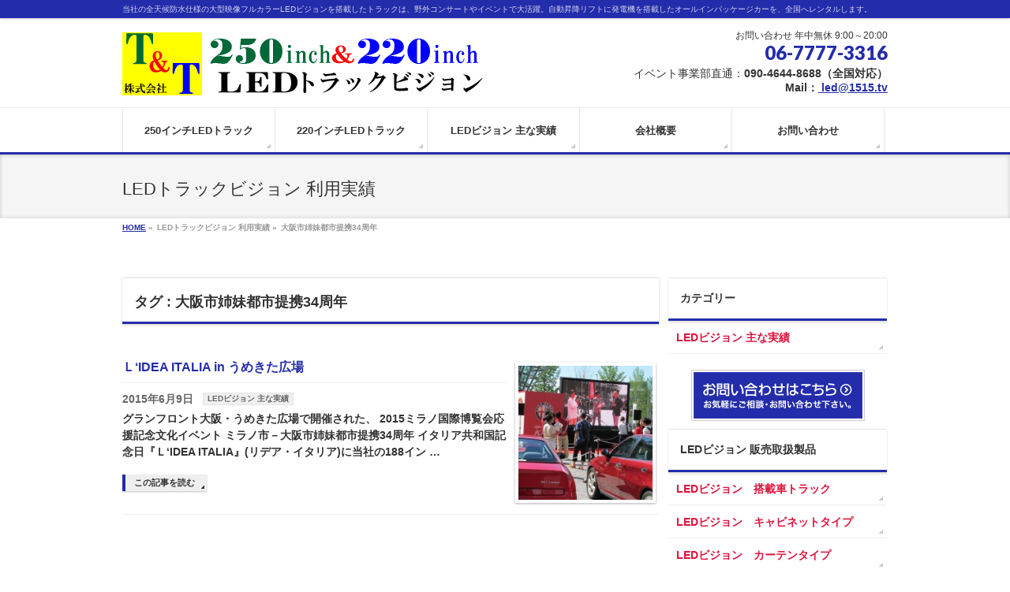

--- FILE ---
content_type: text/html; charset=UTF-8
request_url: https://led-tandt.co.jp/tag/%E5%A4%A7%E9%98%AA%E5%B8%82%E5%A7%89%E5%A6%B9%E9%83%BD%E5%B8%82%E6%8F%90%E6%90%BA34%E5%91%A8%E5%B9%B4/
body_size: 10690
content:
<!DOCTYPE html>
<!--[if IE]>
<meta http-equiv="X-UA-Compatible" content="edge" />
<![endif]-->
<html xmlns:fb="http://ogp.me/ns/fb#" lang="ja">
<head>
<meta charset="UTF-8" />
<meta name="viewport" content="width=device-width, user-scalable=yes, maximum-scale=1.0, minimum-scale=1.0">
<title>大阪市姉妹都市提携34周年 | 250インチ／220インチLEDビジョントラック【全天候型LEDレンタルのT&amp;T】</title>
<meta name="description" content="大阪市姉妹都市提携34周年 について。250インチ／220インチLEDビジョントラック【全天候型LEDレンタルのT&amp;T】 当社の全天候防水仕様の大型映像フルカラーLEDビジョンを搭載したトラックは、野外コンサートやイベントで大活躍。自動昇降リフトに発電機を搭載したオールインパッケージカーを、全国へレンタルします。" />
<meta name="keywords" content="" />
<link rel="start" href="https://led-tandt.co.jp" title="HOME" />
<meta property="og:site_name" content="250インチ／220インチLEDビジョントラック【全天候型LEDレンタルのT&amp;T】" />
<meta property="og:url" content="https://led-tandt.co.jp/2015%ef%bd%8cidea-italia/" />
<meta property="og:type" content="article" />


<!-- All in One SEO Pack 2.10.1 by Michael Torbert of Semper Fi Web Designob_start_detected [-1,-1] -->

<meta name="keywords"  content="1446,1446,1447,1448,1449,1450,1451,1447,1448,1449,1450,1451,188インチledトラックビジョン,2015ミラノ国際博覧会応援記念文化,6500カンデラ,cm,idea italia,ledビジョン,ledビジョントラック,うめきた広場,ご利用,イタリア共和国記念日,イベントパネル,イベント中継,オペレーション,グランフロント大阪,ライブ映像・dvd・pc素材,リデア・イタリア,大阪市姉妹都市提携34周年,太陽,当社スタッフ,自動下書き,運転席,配信,ledビジョン 主な実績" />
<meta name="robots" content="noindex,follow" />

<link rel="canonical" href="https://led-tandt.co.jp/tag/%e5%a4%a7%e9%98%aa%e5%b8%82%e5%a7%89%e5%a6%b9%e9%83%bd%e5%b8%82%e6%8f%90%e6%90%ba34%e5%91%a8%e5%b9%b4/" />
			<script type="text/javascript" >
				window.ga=window.ga||function(){(ga.q=ga.q||[]).push(arguments)};ga.l=+new Date;
				ga('create', 'UA-2467562-5', 'auto');
				// Plugins
				
				ga('send', 'pageview');
			</script>
			<script async src="https://www.google-analytics.com/analytics.js"></script>
			<!-- /all in one seo pack -->
<link rel='dns-prefetch' href='//s.w.org' />
<link rel="alternate" type="application/rss+xml" title="250インチ／220インチLEDビジョントラック【全天候型LEDレンタルのT&amp;T】 &raquo; フィード" href="https://led-tandt.co.jp/feed/" />
<link rel="alternate" type="application/rss+xml" title="250インチ／220インチLEDビジョントラック【全天候型LEDレンタルのT&amp;T】 &raquo; コメントフィード" href="https://led-tandt.co.jp/comments/feed/" />
<link rel="alternate" type="application/rss+xml" title="250インチ／220インチLEDビジョントラック【全天候型LEDレンタルのT&amp;T】 &raquo; 大阪市姉妹都市提携34周年 タグのフィード" href="https://led-tandt.co.jp/tag/%e5%a4%a7%e9%98%aa%e5%b8%82%e5%a7%89%e5%a6%b9%e9%83%bd%e5%b8%82%e6%8f%90%e6%90%ba34%e5%91%a8%e5%b9%b4/feed/" />
		<script type="text/javascript">
			window._wpemojiSettings = {"baseUrl":"https:\/\/s.w.org\/images\/core\/emoji\/11\/72x72\/","ext":".png","svgUrl":"https:\/\/s.w.org\/images\/core\/emoji\/11\/svg\/","svgExt":".svg","source":{"concatemoji":"https:\/\/led-tandt.co.jp\/wp-includes\/js\/wp-emoji-release.min.js?ver=5.0.22"}};
			!function(e,a,t){var n,r,o,i=a.createElement("canvas"),p=i.getContext&&i.getContext("2d");function s(e,t){var a=String.fromCharCode;p.clearRect(0,0,i.width,i.height),p.fillText(a.apply(this,e),0,0);e=i.toDataURL();return p.clearRect(0,0,i.width,i.height),p.fillText(a.apply(this,t),0,0),e===i.toDataURL()}function c(e){var t=a.createElement("script");t.src=e,t.defer=t.type="text/javascript",a.getElementsByTagName("head")[0].appendChild(t)}for(o=Array("flag","emoji"),t.supports={everything:!0,everythingExceptFlag:!0},r=0;r<o.length;r++)t.supports[o[r]]=function(e){if(!p||!p.fillText)return!1;switch(p.textBaseline="top",p.font="600 32px Arial",e){case"flag":return s([55356,56826,55356,56819],[55356,56826,8203,55356,56819])?!1:!s([55356,57332,56128,56423,56128,56418,56128,56421,56128,56430,56128,56423,56128,56447],[55356,57332,8203,56128,56423,8203,56128,56418,8203,56128,56421,8203,56128,56430,8203,56128,56423,8203,56128,56447]);case"emoji":return!s([55358,56760,9792,65039],[55358,56760,8203,9792,65039])}return!1}(o[r]),t.supports.everything=t.supports.everything&&t.supports[o[r]],"flag"!==o[r]&&(t.supports.everythingExceptFlag=t.supports.everythingExceptFlag&&t.supports[o[r]]);t.supports.everythingExceptFlag=t.supports.everythingExceptFlag&&!t.supports.flag,t.DOMReady=!1,t.readyCallback=function(){t.DOMReady=!0},t.supports.everything||(n=function(){t.readyCallback()},a.addEventListener?(a.addEventListener("DOMContentLoaded",n,!1),e.addEventListener("load",n,!1)):(e.attachEvent("onload",n),a.attachEvent("onreadystatechange",function(){"complete"===a.readyState&&t.readyCallback()})),(n=t.source||{}).concatemoji?c(n.concatemoji):n.wpemoji&&n.twemoji&&(c(n.twemoji),c(n.wpemoji)))}(window,document,window._wpemojiSettings);
		</script>
		<style type="text/css">
img.wp-smiley,
img.emoji {
	display: inline !important;
	border: none !important;
	box-shadow: none !important;
	height: 1em !important;
	width: 1em !important;
	margin: 0 .07em !important;
	vertical-align: -0.1em !important;
	background: none !important;
	padding: 0 !important;
}
</style>
<!-- User set lightbox styles -->
<link rel='stylesheet' id='yarppWidgetCss-css'  href='https://led-tandt.co.jp/wp-content/plugins/yet-another-related-posts-plugin/style/widget.css?ver=5.0.22' type='text/css' media='all' />
<link rel='stylesheet' id='theme-css'  href='https://led-tandt.co.jp/wp-content/themes/biz-vektor2%23/bizvektor_themes/002/002.css?ver=2013-10-19' type='text/css' media='all' />
<link rel='stylesheet' id='wp-block-library-css'  href='https://led-tandt.co.jp/wp-includes/css/dist/block-library/style.min.css?ver=5.0.22' type='text/css' media='all' />
<link rel='stylesheet' id='contact-form-7-css'  href='https://led-tandt.co.jp/wp-content/plugins/contact-form-7/includes/css/styles.css?ver=5.1.1' type='text/css' media='all' />
<link rel='stylesheet' id='whats-new-style-css'  href='https://led-tandt.co.jp/wp-content/plugins/whats-new-genarator/whats-new.css?ver=2.0.2' type='text/css' media='all' />
<link rel='stylesheet' id='child-pages-shortcode-css-css'  href='https://led-tandt.co.jp/wp-content/plugins/child-pages-shortcode/css/child-pages-shortcode.min.css?ver=1.1.4' type='text/css' media='all' />
<link rel='stylesheet' id='yarpp-thumbnails-yarpp-thumbnail-css'  href='https://led-tandt.co.jp/wp-content/plugins/yet-another-related-posts-plugin/includes/styles_thumbnails.css.php?width=120&#038;height=120&#038;ver=4.2.5' type='text/css' media='all' />
<link rel='stylesheet' id='wp-advanced-rp-css-css'  href='https://led-tandt.co.jp/wp-content/plugins/advanced-recent-posts-widget/css/advanced-recent-posts-widget.css?ver=5.0.22' type='text/css' media='all' />
<link rel='stylesheet' id='colorbox-css'  href='https://led-tandt.co.jp/wp-content/plugins/lightbox-gallery/colorbox/example1/colorbox.css?ver=5.0.22' type='text/css' media='all' />
<script type="text/javascript">
// <![CDATA[
var colorbox_settings = {};
// ]]>
</script>
<script>if (document.location.protocol != "https:") {document.location = document.URL.replace(/^http:/i, "https:");}</script><script type='text/javascript' src='https://led-tandt.co.jp/wp-includes/js/jquery/jquery.js?ver=1.12.4'></script>
<script type='text/javascript' src='https://led-tandt.co.jp/wp-includes/js/jquery/jquery-migrate.min.js?ver=1.4.1'></script>
<script type='text/javascript' src='https://led-tandt.co.jp/wp-content/themes/biz-vektor2%23/js/master.js?ver=20130708'></script>
<script type='text/javascript' src='https://led-tandt.co.jp/wp-content/plugins/child-pages-shortcode/js/child-pages-shortcode.min.js?ver=1.1.4'></script>
<script type='text/javascript' src='https://led-tandt.co.jp/wp-content/plugins/lightbox-gallery/js/jquery.colorbox.js?ver=5.0.22'></script>
<script type='text/javascript' src='https://led-tandt.co.jp/wp-content/plugins/lightbox-gallery/js/jquery.tooltip.js?ver=5.0.22'></script>
<script type='text/javascript' src='https://led-tandt.co.jp/wp-content/plugins/lightbox-gallery/lightbox-gallery.js?ver=5.0.22'></script>
<link rel='https://api.w.org/' href='https://led-tandt.co.jp/wp-json/' />
<link rel="EditURI" type="application/rsd+xml" title="RSD" href="https://led-tandt.co.jp/xmlrpc.php?rsd" />
<link rel="wlwmanifest" type="application/wlwmanifest+xml" href="https://led-tandt.co.jp/wp-includes/wlwmanifest.xml" /> 
<style type="text/css">
#headerTop		{ border-top:none;background-color:#232caa;box-shadow:0px 1px 3px rgba(0,0,0,0.2);}
#site-description	{ color:#fff; opacity:0.8; }
@media (min-width: 770px) {
#footMenu		{ background-color:#232caa;border:none;box-shadow:none;box-shadow:0px 1px 3px rgba(0,0,0,0.2); }
#footMenu .menu li a			{ border-right-color:#fff;color:#fff;opacity:0.8; }
#footMenu .menu li.firstChild a	{ border-left-color:#fff;}
#footMenu .menu li a:hover	{ color:#fff !important; text-decoration:underline; }
}
</style>
<!--[if lte IE 8]>
<style type="text/css">
#footMenu		{ background-color:#232caa;border:none;box-shadow:none;box-shadow:0px 1px 3px rgba(0,0,0,0.2); }
#footMenu .menu li a			{ border-right-color:#fff;color:#fff;opacity:0.8; }
#footMenu .menu li.firstChild a	{ border-left-color:#fff;}
#footMenu .menu li a:hover	{ color:#fff !important; text-decoration:underline; }
</style>
<![endif]-->
	<style type="text/css">
@media (min-width: 770px) {
#gMenu	{ background:none;-ms-filter: "progid:DXImageTransform.Microsoft.gradient(enabled=false)" !important; }
}
</style>
<!--[if lte IE 8]>
<style type="text/css">
#gMenu	{
background:none;
-ms-filter: "progid:DXImageTransform.Microsoft.gradient(enabled=false)" !important;
-pie-background:none; }
</style>
<![endif]-->
	<link rel="stylesheet" type="text/css" href="https://led-tandt.co.jp/wp-content/plugins/lightbox-gallery/lightbox-gallery.css" />
<link rel="Shortcut Icon" type="image/x-icon" href="//led-tandt.co.jp/img/favicon.ico" />
	<style type="text/css">
	/*-------------------------------------------*/
	/*	font
	/*-------------------------------------------*/
	h1,h2,h3,h4,h4,h5,h6,
	#header #site-title,
	#pageTitBnr #pageTitInner #pageTit,
	#content .leadTxt,
	#sideTower .localHead {font-family: "ヒラギノ角ゴ Pro W3","Hiragino Kaku Gothic Pro","メイリオ",Meiryo,Osaka,"ＭＳ Ｐゴシック","MS PGothic",sans-serif ; }
	#pageTitBnr #pageTitInner #pageTit { font-weight:lighter; }
	#gMenu .menu li a strong {font-family: "ヒラギノ角ゴ Pro W3","Hiragino Kaku Gothic Pro","メイリオ",Meiryo,Osaka,"ＭＳ Ｐゴシック","MS PGothic",sans-serif ; }
	</style>
		<style type="text/css">
	/*-------------------------------------------*/
	/*	sidebar child menu display
	/*-------------------------------------------*/
#sideTower	ul.localNavi ul.children	{ display:none; }
#sideTower	ul.localNavi li.current_page_ancestor	ul.children,
#sideTower	ul.localNavi li.current_page_item		ul.children,
#sideTower	ul.localNavi li.current-cat				ul.children{ display:block; }
	</style>
			<style type="text/css">
/* FontNormal */
a,
a:hover,
a:active,
#header #headContact #headContactTel,
#gMenu .menu li a span,
#content h4,
#content h5,
#content dt,
#content .child_page_block h4 a:hover,
#content .child_page_block p a:hover,
.paging span,
.paging a,
#content .infoList ul li .infoTxt a:hover,
#content .infoList .infoListBox div.entryTxtBox h4.entryTitle a,
#footerSiteMap .menu a:hover,
#topPr h3 a:hover,
#topPr .topPrDescription a:hover,
#content ul.linkList li a:hover,
#content .childPageBox ul li.current_page_item a,
#content .childPageBox ul li.current_page_item ul li a:hover,
#content .childPageBox ul li a:hover,
#content .childPageBox ul li.current_page_item a	{ color:#232caa;}

/* bg */
::selection			{ background-color:#232caa;}
::-moz-selection	{ background-color:#232caa;}
/* bg */
#gMenu .assistive-text,
#content .mainFootContact .mainFootBt a,
.paging span.current,
.paging a:hover,
#content .infoList .infoCate a:hover,
#sideTower li.sideBnr#sideContact a,
form#searchform input#searchsubmit,
#pagetop a:hover,
a.btn,
.linkBtn a,
input[type=button],
input[type=submit]	{ background-color:#232caa;}

/* border */
#searchform input[type=submit],
p.form-submit input[type=submit],
form#searchform input#searchsubmit,
#content form input.wpcf7-submit,
#confirm-button input,
a.btn,
.linkBtn a,
input[type=button],
input[type=submit],
.moreLink a,
#headerTop,
#content h3,
#content .child_page_block h4 a,
.paging span,
.paging a,
form#searchform input#searchsubmit	{ border-color:#232caa;}

#gMenu	{ border-top-color:#232caa;}
#content h2,
#content h1.contentTitle,
#content h1.entryPostTitle,
#sideTower .localHead,
#topPr h3 a	{ border-bottom-color:#232caa; }

@media (min-width: 770px) {
#gMenu { border-top-color:#eeeeee;}
#gMenu	{ border-bottom-color:#232caa; }
#footMenu .menu li a:hover	{ color:#232caa; }
}
		</style>
<!--[if lte IE 8]>
<style type="text/css">
#gMenu	{ border-bottom-color:#232caa; }
#footMenu .menu li a:hover	{ color:#232caa; }
</style>
<![endif]-->
	<link href="https://fonts.googleapis.com/css?family=Droid+Sans:700|Lato:900|Anton" rel="stylesheet" type="text/css" />
<link rel="stylesheet" id="bizvektor-option-css"  href="https://led-tandt.co.jp/wp-content/themes/biz-vektor2%23/css/style_bizvektor_options.css" type="text/css" media="all" />
<link rel="stylesheet" id="bizvektor-sns-css"  href="https://led-tandt.co.jp/wp-content/themes/biz-vektor2%23/css/style_bizvektor_sns.css" type="text/css" media="all" />
<link rel="pingback" href="https://led-tandt.co.jp/xmlrpc.php" />
<style>.simplemap img{max-width:none !important;padding:0 !important;margin:0 !important;}.staticmap,.staticmap img{max-width:100% !important;height:auto !important;}.simplemap .simplemap-content{display:none;}</style>
<!-- Vipers Video Quicktags v6.6.0 | http://www.viper007bond.com/wordpress-plugins/vipers-video-quicktags/ -->
<style type="text/css">
.vvqbox { display: block; max-width: 100%; visibility: visible !important; margin: 10px auto; } .vvqbox img { max-width: 100%; height: 100%; } .vvqbox object { max-width: 100%; } 
</style>
<script type="text/javascript">
// <![CDATA[
	var vvqflashvars = {};
	var vvqparams = { wmode: "opaque", allowfullscreen: "true", allowscriptaccess: "always" };
	var vvqattributes = {};
	var vvqexpressinstall = "https://led-tandt.co.jp/wp-content/plugins/vipers-video-quicktags/resources/expressinstall.swf";
// ]]>
</script>
<style type="text/css" media="screen">body{position:relative}#dynamic-to-top{display:none;overflow:hidden;width:auto;z-index:90;position:fixed;bottom:20px;right:20px;top:auto;left:auto;font-family:sans-serif;font-size:1em;color:#fff;text-decoration:none;text-shadow:0 1px 0 #23970a;font-weight:bold;padding:9px 16px;border:1px solid #098b02;background:#678527;-webkit-background-origin:border;-moz-background-origin:border;-icab-background-origin:border;-khtml-background-origin:border;-o-background-origin:border;background-origin:border;-webkit-background-clip:padding-box;-moz-background-clip:padding-box;-icab-background-clip:padding-box;-khtml-background-clip:padding-box;-o-background-clip:padding-box;background-clip:padding-box;-webkit-box-shadow:0 1px 3px rgba( 0, 0, 0, 0.4 ), inset 0 0 0 1px rgba( 0, 0, 0, 0.2 ), inset 0 1px 0 rgba( 255, 255, 255, .4 ), inset 0 10px 10px rgba( 255, 255, 255, .1 );-ms-box-shadow:0 1px 3px rgba( 0, 0, 0, 0.4 ), inset 0 0 0 1px rgba( 0, 0, 0, 0.2 ), inset 0 1px 0 rgba( 255, 255, 255, .4 ), inset 0 10px 10px rgba( 255, 255, 255, .1 );-moz-box-shadow:0 1px 3px rgba( 0, 0, 0, 0.4 ), inset 0 0 0 1px rgba( 0, 0, 0, 0.2 ), inset 0 1px 0 rgba( 255, 255, 255, .4 ), inset 0 10px 10px rgba( 255, 255, 255, .1 );-o-box-shadow:0 1px 3px rgba( 0, 0, 0, 0.4 ), inset 0 0 0 1px rgba( 0, 0, 0, 0.2 ), inset 0 1px 0 rgba( 255, 255, 255, .4 ), inset 0 10px 10px rgba( 255, 255, 255, .1 );-khtml-box-shadow:0 1px 3px rgba( 0, 0, 0, 0.4 ), inset 0 0 0 1px rgba( 0, 0, 0, 0.2 ), inset 0 1px 0 rgba( 255, 255, 255, .4 ), inset 0 10px 10px rgba( 255, 255, 255, .1 );-icab-box-shadow:0 1px 3px rgba( 0, 0, 0, 0.4 ), inset 0 0 0 1px rgba( 0, 0, 0, 0.2 ), inset 0 1px 0 rgba( 255, 255, 255, .4 ), inset 0 10px 10px rgba( 255, 255, 255, .1 );box-shadow:0 1px 3px rgba( 0, 0, 0, 0.4 ), inset 0 0 0 1px rgba( 0, 0, 0, 0.2 ), inset 0 1px 0 rgba( 255, 255, 255, .4 ), inset 0 10px 10px rgba( 255, 255, 255, .1 );-webkit-border-radius:30px;-moz-border-radius:30px;-icab-border-radius:30px;-khtml-border-radius:30px;border-radius:30px}#dynamic-to-top:hover{background:#51a186;background:#678527 -webkit-gradient( linear, 0% 0%, 0% 100%, from( rgba( 255, 255, 255, .2 ) ), to( rgba( 0, 0, 0, 0 ) ) );background:#678527 -webkit-linear-gradient( top, rgba( 255, 255, 255, .2 ), rgba( 0, 0, 0, 0 ) );background:#678527 -khtml-linear-gradient( top, rgba( 255, 255, 255, .2 ), rgba( 0, 0, 0, 0 ) );background:#678527 -moz-linear-gradient( top, rgba( 255, 255, 255, .2 ), rgba( 0, 0, 0, 0 ) );background:#678527 -o-linear-gradient( top, rgba( 255, 255, 255, .2 ), rgba( 0, 0, 0, 0 ) );background:#678527 -ms-linear-gradient( top, rgba( 255, 255, 255, .2 ), rgba( 0, 0, 0, 0 ) );background:#678527 -icab-linear-gradient( top, rgba( 255, 255, 255, .2 ), rgba( 0, 0, 0, 0 ) );background:#678527 linear-gradient( top, rgba( 255, 255, 255, .2 ), rgba( 0, 0, 0, 0 ) );cursor:pointer}#dynamic-to-top:active{background:#678527;background:#678527 -webkit-gradient( linear, 0% 0%, 0% 100%, from( rgba( 0, 0, 0, .3 ) ), to( rgba( 0, 0, 0, 0 ) ) );background:#678527 -webkit-linear-gradient( top, rgba( 0, 0, 0, .1 ), rgba( 0, 0, 0, 0 ) );background:#678527 -moz-linear-gradient( top, rgba( 0, 0, 0, .1 ), rgba( 0, 0, 0, 0 ) );background:#678527 -khtml-linear-gradient( top, rgba( 0, 0, 0, .1 ), rgba( 0, 0, 0, 0 ) );background:#678527 -o-linear-gradient( top, rgba( 0, 0, 0, .1 ), rgba( 0, 0, 0, 0 ) );background:#678527 -ms-linear-gradient( top, rgba( 0, 0, 0, .1 ), rgba( 0, 0, 0, 0 ) );background:#678527 -icab-linear-gradient( top, rgba( 0, 0, 0, .1 ), rgba( 0, 0, 0, 0 ) );background:#678527 linear-gradient( top, rgba( 0, 0, 0, .1 ), rgba( 0, 0, 0, 0 ) )}#dynamic-to-top,#dynamic-to-top:active,#dynamic-to-top:focus,#dynamic-to-top:hover{outline:none}#dynamic-to-top span{display:block;overflow:hidden;width:14px;height:12px;background:url( https://led-tandt.co.jp/wp-content/plugins/dynamic-to-top/css/images/up.png )no-repeat center center}</style><!--[if lte IE 8]>
<link rel="stylesheet" type="text/css" media="all" href="https://led-tandt.co.jp/wp-content/themes/biz-vektor2%23/bizvektor_themes/002/002_oldIE.css" />
<![endif]-->
<link rel="stylesheet" type="text/css" media="all" href="https://led-tandt.co.jp/wp-content/themes/biz-vektor2%23/css/g_menu_divide_5.css" />
<!--[if lte IE 8]>
<link rel="stylesheet" type="text/css" media="all" href="https://led-tandt.co.jp/wp-content/themes/biz-vektor2%23/css/g_menu_divide_5_oldie.css" />
<![endif]-->
<link rel="stylesheet" type="text/css" media="all" href="https://led-tandt.co.jp/wp-content/themes/biz-vektor2%23/style.css" />
</head>

<body data-rsssl=1 class="archive tag tag-813 two-column right-sidebar">
<div id="fb-root"></div>
<script>(function(d, s, id) {
  var js, fjs = d.getElementsByTagName(s)[0];
  if (d.getElementById(id)) return;
  js = d.createElement(s); js.id = id;
  js.src = "//connect.facebook.net/ja_JP/all.js#xfbml=1&appId=";
  fjs.parentNode.insertBefore(js, fjs);
}(document, 'script', 'facebook-jssdk'));</script>
<div id="wrap">
<!-- [ #headerTop ] -->
<div id="headerTop">
<div class="innerBox">
<div id="site-description">当社の全天候防水仕様の大型映像フルカラーLEDビジョンを搭載したトラックは、野外コンサートやイベントで大活躍。自動昇降リフトに発電機を搭載したオールインパッケージカーを、全国へレンタルします。</div>
</div>
</div><!-- [ /#headerTop ] -->

<!-- [ #header ] -->
<div id="header">
<div id="headerInner" class="innerBox">
<!-- [ #headLogo ] -->
<div id="site-title">
<a href="https://led-tandt.co.jp/" title="250インチ／220インチLEDビジョントラック【全天候型LEDレンタルのT&amp;T】" rel="home">
<img src="https://led-tandt.co.jp/wp-content/uploads/2017/02/LED_LOGO250.png" alt="250インチ／220インチLEDビジョントラック【全天候型LEDレンタルのT&amp;T】" /></a>
</div>
<!-- [ #headLogo ] -->

<!-- [ #headContact ] -->
<div id="headContact" class="itemClose" onclick="showHide('headContact');"><div id="headContactInner">
<div id="headContactTxt">お問い合わせ 年中無休 9:00～20:00</div>
<div id="headContactTel"> 06-7777-3316</div>
<div id="headContactTime">イベント事業部直通：<b>090-4644-8688（全国対応）<b><br />
Mail：<a href="mailto:led@1515.tv"> 	led@1515.tv</a></div>
</div></div><!-- [ /#headContact ] -->


</div>
<!-- #headerInner -->
</div>
<!-- [ /#header ] -->


<!-- [ #gMenu ] -->
<div id="gMenu" class="itemClose" onclick="showHide('gMenu');">
<div id="gMenuInner" class="innerBox">
<h3 class="assistive-text"><span>MENU</span></h3>
<div class="skip-link screen-reader-text"><a href="#content" title="メニューを飛ばす">メニューを飛ばす</a></div>
<div class="menu-top-container"><ul id="menu-top-1" class="menu"><li id="menu-item-1849" class="menu-item menu-item-type-post_type menu-item-object-page"><a href="https://led-tandt.co.jp/%e6%9d%b1%e4%ba%ac-220%e3%82%a4%e3%83%b3%e3%83%81%e3%83%95%e3%83%ab%e3%82%ab%e3%83%a9%e3%83%bcled%e3%83%88%e3%83%a9%e3%83%83%e3%82%af%e3%83%93%e3%82%b8%e3%83%a7%e3%83%b3/250inch/"><strong>250インチLEDトラック</strong></a></li>
<li id="menu-item-931" class="menu-item menu-item-type-post_type menu-item-object-page"><a href="https://led-tandt.co.jp/%e6%9d%b1%e4%ba%ac-220%e3%82%a4%e3%83%b3%e3%83%81%e3%83%95%e3%83%ab%e3%82%ab%e3%83%a9%e3%83%bcled%e3%83%88%e3%83%a9%e3%83%83%e3%82%af%e3%83%93%e3%82%b8%e3%83%a7%e3%83%b3/220ledvision/"><strong>220インチLEDトラック</strong></a></li>
<li id="menu-item-979" class="menu-item menu-item-type-taxonomy menu-item-object-category menu-item-has-children"><a href="https://led-tandt.co.jp/category/event/"><strong>LEDビジョン 主な実績</strong></a>
<ul class="sub-menu">
	<li id="menu-item-978" class="menu-item menu-item-type-post_type menu-item-object-page"><a href="https://led-tandt.co.jp/rentalmanual/">LEDビジョンカー レンタルのご利用手順</a></li>
	<li id="menu-item-485" class="menu-item menu-item-type-post_type menu-item-object-page"><a href="https://led-tandt.co.jp/ledvision-rental-performance/">LEDレンタル実績</a></li>
</ul>
</li>
<li id="menu-item-207" class="menu-item menu-item-type-post_type menu-item-object-page"><a href="https://led-tandt.co.jp/office/"><strong>会社概要</strong></a></li>
<li id="menu-item-504" class="menu-item menu-item-type-post_type menu-item-object-page"><a href="https://led-tandt.co.jp/contact/"><strong>お問い合わせ</strong></a></li>
</ul></div></div><!-- [ /#gMenuInner ] -->
</div>
<!-- [ /#gMenu ] -->

<div id="pageTitBnr">
<div class="innerBox">
<div id="pageTitInner">
<div id="pageTit">LEDトラックビジョン 利用実績</div>
</div><!-- [ /#pageTitInner ] -->
</div>
</div><!-- [ /#pageTitBnr ] -->
<!-- [ #panList ] -->
<div id="panList">
<div id="panListInner" class="innerBox">
<ul><li id="panHome"><a href="https://led-tandt.co.jp">HOME</a> &raquo; </li><li>LEDトラックビジョン 利用実績 &raquo; </li><li>大阪市姉妹都市提携34周年</li></ul></div>
</div>
<!-- [ /#panList ] -->

<div id="main"><!-- [ #container ] -->
<div id="container" class="innerBox">
	<!-- [ #content ] -->
	<div id="content">
	
	<h1 class="contentTitle">タグ : 大阪市姉妹都市提携34周年</h1>		<div class="infoList">
										<!-- [ .infoListBox ] -->
<div class="infoListBox">
	<div class="entryTxtBox haveThumbnail">
	<h4 class="entryTitle">
	<a href="https://led-tandt.co.jp/2015%ef%bd%8cidea-italia/">Ｌ‘IDEA ITALIA in うめきた広場</a>
		</h4>
	<p class="entryMeta">
	<span class="infoDate">2015年6月9日</span><span class="infoCate"> <a href="https://led-tandt.co.jp/category/event/" rel="tag">LEDビジョン 主な実績</a></span>
	</p>
	<p>グランフロント大阪・うめきた広場で開催された、 2015ミラノ国際博覧会応援記念文化イベント ミラノ市－大阪市姉妹都市提携34周年 イタリア共和国記念日『Ｌ‘IDEA ITALIA』(リデア・イタリア)に当社の188イン &#8230;</p>
	<div class="moreLink"><a href="https://led-tandt.co.jp/2015%ef%bd%8cidea-italia/">この記事を読む</a></div>
	</div><!-- [ /.entryTxtBox ] -->
	
			<div class="thumbImage">
		<div class="thumbImageInner">
		<a href="https://led-tandt.co.jp/2015%ef%bd%8cidea-italia/"><img width="200" height="200" src="https://led-tandt.co.jp/wp-content/uploads/2015/06/04-200x200.jpg" class="attachment-post-thumbnail size-post-thumbnail wp-post-image" alt="" srcset="https://led-tandt.co.jp/wp-content/uploads/2015/06/04-200x200.jpg 200w, https://led-tandt.co.jp/wp-content/uploads/2015/06/04-120x120.jpg 120w" sizes="(max-width: 200px) 100vw, 200px" /></a>
		</div>
		</div><!-- [ /.thumbImage ] -->
		
</div><!-- [ /.infoListBox ] -->					
			</div><!-- [ /.infoList ] -->
	</div>
	<!-- [ /#content ] -->

<!-- [ #sideTower ] -->
<div id="sideTower">
	<div class="localSection sideWidget">
<div class="localNaviBox">
<h3 class="localHead">カテゴリー</h3>
<ul class="localNavi">
	<li class="cat-item cat-item-3"><a href="https://led-tandt.co.jp/category/event/" >LEDビジョン 主な実績</a>
</li>
 
</ul>
</div>
</div>
	<ul>
<li class="sideBnr" id="sideContact"><a href="/contact/"><img src="https://led-tandt.co.jp/wp-content/themes/biz-vektor2%23/images/bnr_contact_ja.png" alt="メールでお問い合わせはこちら"></a></li>
</ul>
<div class="sideWidget" id="nav_menu-3" class="widget widget_nav_menu"><h3 class="localHead">LEDビジョン 販売取扱製品</h3><div class="menu-led%e3%83%93%e3%82%b8%e3%83%a7%e3%83%b3%e8%a3%bd%e5%93%81-container"><ul id="menu-led%e3%83%93%e3%82%b8%e3%83%a7%e3%83%b3%e8%a3%bd%e5%93%81" class="menu"><li id="menu-item-406" class="menu-item menu-item-type-post_type menu-item-object-page menu-item-406"><a>LEDビジョン　搭載車トラック</a></li>
<li id="menu-item-365" class="menu-item menu-item-type-post_type menu-item-object-page menu-item-365"><a href="https://led-tandt.co.jp/ledvision-cabinet/">LEDビジョン　キャビネットタイプ</a></li>
<li id="menu-item-367" class="menu-item menu-item-type-post_type menu-item-object-page menu-item-367"><a href="https://led-tandt.co.jp/ledvision-curtain/">LEDビジョン　カーテンタイプ</a></li>
<li id="menu-item-366" class="menu-item menu-item-type-post_type menu-item-object-page menu-item-366"><a href="https://led-tandt.co.jp/ledvision-slit/">LEDビジョン　スリットタイプ</a></li>
<li id="menu-item-368" class="menu-item menu-item-type-post_type menu-item-object-page menu-item-368"><a href="https://led-tandt.co.jp/ledvision-glass-clear/">LEDビジョン　グラスタイプ(透明)</a></li>
</ul></div></div><div class="sideWidget" id="nav_menu-4" class="widget widget_nav_menu"><h3 class="localHead">LEDビジョン 施工事例</h3><div class="menu-led%e3%83%93%e3%82%b8%e3%83%a7%e3%83%b3-%e6%96%bd%e5%b7%a5%e4%ba%8b%e4%be%8b-container"><ul id="menu-led%e3%83%93%e3%82%b8%e3%83%a7%e3%83%b3-%e6%96%bd%e5%b7%a5%e4%ba%8b%e4%be%8b" class="menu"><li id="menu-item-429" class="menu-item menu-item-type-post_type menu-item-object-page menu-item-429"><a href="https://led-tandt.co.jp/ledvision-sample-cabinet/">LEDビジョン　キャビネットタイプ</a></li>
<li id="menu-item-438" class="menu-item menu-item-type-post_type menu-item-object-page menu-item-438"><a href="https://led-tandt.co.jp/ledvision-sample-curtain/">LEDビジョン　カーテンタイプ</a></li>
<li id="menu-item-449" class="menu-item menu-item-type-post_type menu-item-object-page menu-item-449"><a href="https://led-tandt.co.jp/ledvision-sample-slit/">LEDビジョン　スリットタイプ</a></li>
<li id="menu-item-459" class="menu-item menu-item-type-post_type menu-item-object-page menu-item-459"><a href="https://led-tandt.co.jp/ledvision-sample-special/">LEDビジョン　特殊タイプ</a></li>
</ul></div></div><div class="sideWidget" id="text-3" class="widget widget_text"><h3 class="localHead">株式会社 Ｔ＆Ｔ</h3>			<div class="textwidget">イベント事業部直通<br>
<b>090-4644-8688</b> (全国対応)<br>
<br>
<b>東京オフィス</b><br>
東京都品川区北品川2-27-1<br>
TEL：03-3474-3085<br>
<br>
<b>大阪オフィス</b><br>
大阪市北区大淀中1-12-20<br>
TEL：06-6940-6679<br></div>
		</div></div>
<!-- [ /#sideTower ] -->
</div>
<!-- [ /#container ] -->

</div><!-- #main -->

<!-- [ #footerSection ] -->
<div id="footerSection">
	<div id="pagetop">
	<div id="pagetopInner" class="innerBox">
	<a href="#wrap">PAGETOP</a>
	</div>
	</div>

	<div id="footMenu">
	<div id="footMenuInner" class="innerBox">
	<div class="menu-top-container"><ul id="menu-top-2" class="menu"><li class="menu-item menu-item-type-post_type menu-item-object-page menu-item-1849"><a href="https://led-tandt.co.jp/%e6%9d%b1%e4%ba%ac-220%e3%82%a4%e3%83%b3%e3%83%81%e3%83%95%e3%83%ab%e3%82%ab%e3%83%a9%e3%83%bcled%e3%83%88%e3%83%a9%e3%83%83%e3%82%af%e3%83%93%e3%82%b8%e3%83%a7%e3%83%b3/250inch/">250インチLEDトラック</a></li>
<li class="menu-item menu-item-type-post_type menu-item-object-page menu-item-931"><a href="https://led-tandt.co.jp/%e6%9d%b1%e4%ba%ac-220%e3%82%a4%e3%83%b3%e3%83%81%e3%83%95%e3%83%ab%e3%82%ab%e3%83%a9%e3%83%bcled%e3%83%88%e3%83%a9%e3%83%83%e3%82%af%e3%83%93%e3%82%b8%e3%83%a7%e3%83%b3/220ledvision/">220インチLEDトラック</a></li>
<li class="menu-item menu-item-type-taxonomy menu-item-object-category menu-item-has-children menu-item-979"><a href="https://led-tandt.co.jp/category/event/">LEDビジョン 主な実績</a>
<ul class="sub-menu">
	<li class="menu-item menu-item-type-post_type menu-item-object-page menu-item-978"><a href="https://led-tandt.co.jp/rentalmanual/">LEDビジョンカー レンタルのご利用手順</a></li>
	<li class="menu-item menu-item-type-post_type menu-item-object-page menu-item-485"><a href="https://led-tandt.co.jp/ledvision-rental-performance/">LEDレンタル実績</a></li>
</ul>
</li>
<li class="menu-item menu-item-type-post_type menu-item-object-page menu-item-207"><a href="https://led-tandt.co.jp/office/">会社概要</a></li>
<li class="menu-item menu-item-type-post_type menu-item-object-page menu-item-504"><a href="https://led-tandt.co.jp/contact/">お問い合わせ</a></li>
</ul></div>	</div>
	</div>

	<!-- [ #footer ] -->
	<div id="footer">
	<!-- [ #footerInner ] -->
	<div id="footerInner" class="innerBox">
		<dl id="footerOutline">
		<dt><img src="https://led-tandt.co.jp/wp-content/uploads/2013/12/LED-logo41.png" alt="株式会社 Ｔ＆Ｔ" /></dt>
		<dd>
		<b>株式会社T&amp;T<b>　代表取締役 吉岡仁一<br />
イベント事業部直通：090-4644-8688(全国対応)<br />
<br />
<b>東京オフィス</b><br />
〒140-0001 東京都品川区北品川2-27-1<br />
TEL：050-7115-2334<br />
<br />
<b>大阪オフィス<b><br />
〒531-0076 大阪市北区大淀中1丁目12-20<br />
TEL：06-7777-3316<br />
<br />
Mail：<a href="mailto:led@1515.tv">led@1515.tv</a>		</dd>
		</dl>
		<!-- [ #footerSiteMap ] -->
		<div id="footerSiteMap">
		<div class="menu-%e3%83%95%e3%83%83%e3%82%bf%e3%83%bc%e4%b8%8b-container"><ul id="menu-%e3%83%95%e3%83%83%e3%82%bf%e3%83%bc%e4%b8%8b" class="menu"><li id="menu-item-954" class="menu-item menu-item-type-post_type menu-item-object-post menu-item-954"><a href="https://led-tandt.co.jp/ledvision-kawachiondo/">LEDビジョンin河内音頭</a></li>
<li id="menu-item-955" class="menu-item menu-item-type-post_type menu-item-object-post menu-item-955"><a href="https://led-tandt.co.jp/yunogo-belle2012/">LEDビジョントラックのレンタルデモしました。</a></li>
<li id="menu-item-956" class="menu-item menu-item-type-post_type menu-item-object-post menu-item-956"><a href="https://led-tandt.co.jp/panasonicxfm802/">Panasonic×FM802 エコナビ！オドロキ！inグランフロント大阪</a></li>
<li id="menu-item-957" class="menu-item menu-item-type-post_type menu-item-object-post menu-item-957"><a href="https://led-tandt.co.jp/robot-scandal-in-gfo-2013/">ROBOT SCANDAL in GFO 2013</a></li>
<li id="menu-item-958" class="menu-item menu-item-type-post_type menu-item-object-post menu-item-958"><a href="https://led-tandt.co.jp/tenkunoniwa/">「天空の庭」開園記念式典 @三重県津市</a></li>
<li id="menu-item-959" class="menu-item menu-item-type-post_type menu-item-object-post menu-item-959"><a href="https://led-tandt.co.jp/skyperfectv-in-toyama/">カターレ富山vsガンバ大阪 ライブ中継</a></li>
<li id="menu-item-960" class="menu-item menu-item-type-post_type menu-item-object-post menu-item-960"><a href="https://led-tandt.co.jp/gamba_osaka_2012/">ガンバ大阪 ファン感謝デー2012</a></li>
<li id="menu-item-961" class="menu-item menu-item-type-post_type menu-item-object-post menu-item-961"><a href="https://led-tandt.co.jp/gambaosaka_fanmeeting2011/">ガンバ大阪ファン感謝デー2011</a></li>
<li id="menu-item-962" class="menu-item menu-item-type-post_type menu-item-object-post menu-item-962"><a href="https://led-tandt.co.jp/%e3%82%b0%e3%83%a9%e3%83%b3%e3%83%95%e3%83%ad%e3%83%b3%e3%83%88%e5%a4%a7%e9%98%aa-%e3%82%a4%e3%83%99%e3%83%b3%e3%83%88%e3%83%a9%e3%82%a4%e3%83%96%e4%b8%ad%e7%b6%99/">グランフロント大阪 イベントライブ中継</a></li>
<li id="menu-item-963" class="menu-item menu-item-type-post_type menu-item-object-post menu-item-963"><a href="https://led-tandt.co.jp/business-matching-fair/">ビジネスマッチングフェア @ホテル阪急エキスポパーク</a></li>
<li id="menu-item-964" class="menu-item menu-item-type-post_type menu-item-object-post menu-item-964"><a href="https://led-tandt.co.jp/%e3%83%96%e3%83%a9%e3%82%a4%e3%83%88%e3%83%aa%e3%83%b3%e3%82%b0%e3%82%b8%e3%82%a7%e3%83%83%e3%83%88%e3%83%81%e3%83%bc%e3%83%a0/">ブライトリングジェットチームinふくしまスカイパーク</a></li>
<li id="menu-item-965" class="menu-item menu-item-type-post_type menu-item-object-post menu-item-965"><a href="https://led-tandt.co.jp/usj_countdown2011/">ユニバーサルスタジオジャパン カウントダウン2011</a></li>
<li id="menu-item-966" class="menu-item menu-item-type-post_type menu-item-object-post menu-item-966"><a href="https://led-tandt.co.jp/usj-countdown2012/">ユニバーサルスタジオジャパン カウントダウン2012</a></li>
<li id="menu-item-967" class="menu-item menu-item-type-post_type menu-item-object-post menu-item-967"><a href="https://led-tandt.co.jp/shop_renewal_hikone/">リニューアルオープン店舗告知in彦根</a></li>
<li id="menu-item-968" class="menu-item menu-item-type-post_type menu-item-object-post menu-item-968"><a href="https://led-tandt.co.jp/kameyama_exciting2011/">亀山エキサイティングまつり 2011</a></li>
<li id="menu-item-969" class="menu-item menu-item-type-post_type menu-item-object-post menu-item-969"><a href="https://led-tandt.co.jp/%e5%9f%8e%e5%8c%97%e5%85%ac%e5%9c%92%e3%83%95%e3%82%a7%e3%82%a22013/">城北公園フェア2013</a></li>
<li id="menu-item-970" class="menu-item menu-item-type-post_type menu-item-object-post menu-item-970"><a href="https://led-tandt.co.jp/%e5%a0%ba%e5%b8%82%e9%81%b8%e6%8c%99/">堺市選挙</a></li>
<li id="menu-item-971" class="menu-item menu-item-type-post_type menu-item-object-post menu-item-971"><a href="https://led-tandt.co.jp/yamanashi-kokubunsai20130119/">富士の国やまなし国文祭／和太鼓の祭典</a></li>
<li id="menu-item-972" class="menu-item menu-item-type-post_type menu-item-object-post menu-item-972"><a href="https://led-tandt.co.jp/yamanashi-kokubunsai20130120/">富士の国やまなし国文祭／和太鼓の祭典 ２日目</a></li>
<li id="menu-item-973" class="menu-item menu-item-type-post_type menu-item-object-post menu-item-973"><a href="https://led-tandt.co.jp/h24shiga-bousai/">平成24年度滋賀県総合防災訓練</a></li>
<li id="menu-item-974" class="menu-item menu-item-type-post_type menu-item-object-post menu-item-974"><a href="https://led-tandt.co.jp/umisakura/">海さくらin三浦半島 2012</a></li>
<li id="menu-item-975" class="menu-item menu-item-type-post_type menu-item-object-post menu-item-975"><a href="https://led-tandt.co.jp/genpei/">源平合戦in高松市</a></li>
<li id="menu-item-976" class="menu-item menu-item-type-post_type menu-item-object-post menu-item-976"><a href="https://led-tandt.co.jp/genzai-genpei-yajima-gasen-emaki/">現代源平屋島合戦絵巻 @香川県高松市</a></li>
</ul></div>		</div>
		<!-- [ /#footerSiteMap ] -->
	</div>
	<!-- [ /#footerInner ] -->
	</div>
	<!-- [ /#footer ] -->

	<!-- [ #siteBottom ] -->
	<div id="siteBottom">
	<div id="siteBottomInner" class="innerBox">
	<div id="copy">Copyright &copy; <a href="https://led-tandt.co.jp/" rel="home">株式会社 Ｔ＆Ｔ</a> All Rights Reserved.</div>	</div>
	</div>
	<!-- [ /#siteBottom ] -->
</div>
<!-- [ /#footerSection ] -->
</div>
<!-- [ /#wrap ] -->
<!-- Lightbox Plus Colorbox v2.7.2/1.5.9 - 2013.01.24 - Message: 0-->
<script type="text/javascript">
jQuery(document).ready(function($){
  $("a[rel*=lightbox]").colorbox({speed:350,initialWidth:"300",initialHeight:"100",maxWidth:"600",opacity:0.8,loop:false,scrolling:false,escKey:false,arrowKey:false,top:false,right:false,bottom:false,left:false});
});
</script>
<link rel='stylesheet' id='yarppRelatedCss-css'  href='https://led-tandt.co.jp/wp-content/plugins/yet-another-related-posts-plugin/style/related.css?ver=5.0.22' type='text/css' media='all' />
<script type='text/javascript'>
/* <![CDATA[ */
var wpcf7 = {"apiSettings":{"root":"https:\/\/led-tandt.co.jp\/wp-json\/contact-form-7\/v1","namespace":"contact-form-7\/v1"}};
/* ]]> */
</script>
<script type='text/javascript' src='https://led-tandt.co.jp/wp-content/plugins/contact-form-7/includes/js/scripts.js?ver=5.1.1'></script>
<script type='text/javascript' src='https://led-tandt.co.jp/wp-content/plugins/dynamic-to-top/js/libs/jquery.easing.js?ver=1.3'></script>
<script type='text/javascript'>
/* <![CDATA[ */
var mv_dynamic_to_top = {"text":"LED\u30d3\u30b8\u30e7\u30f3TOP","version":"1","min":"300","speed":"1100","easing":"easeInExpo","margin":"20"};
/* ]]> */
</script>
<script type='text/javascript' src='https://led-tandt.co.jp/wp-content/plugins/dynamic-to-top/js/dynamic.to.top.min.js?ver=3.5'></script>
<script type='text/javascript' src='https://led-tandt.co.jp/wp-content/plugins/lightbox-plus/js/jquery.colorbox.1.5.9-min.js?ver=1.5.9'></script>
<script type='text/javascript' src='https://led-tandt.co.jp/wp-includes/js/wp-embed.min.js?ver=5.0.22'></script>

<!-- GooglePlusOne -->
<script type="text/javascript" src="https://apis.google.com/js/plusone.js">
  {lang: 'ja'}
</script>
<!-- /GooglePlusOne -->
</body>
</html>